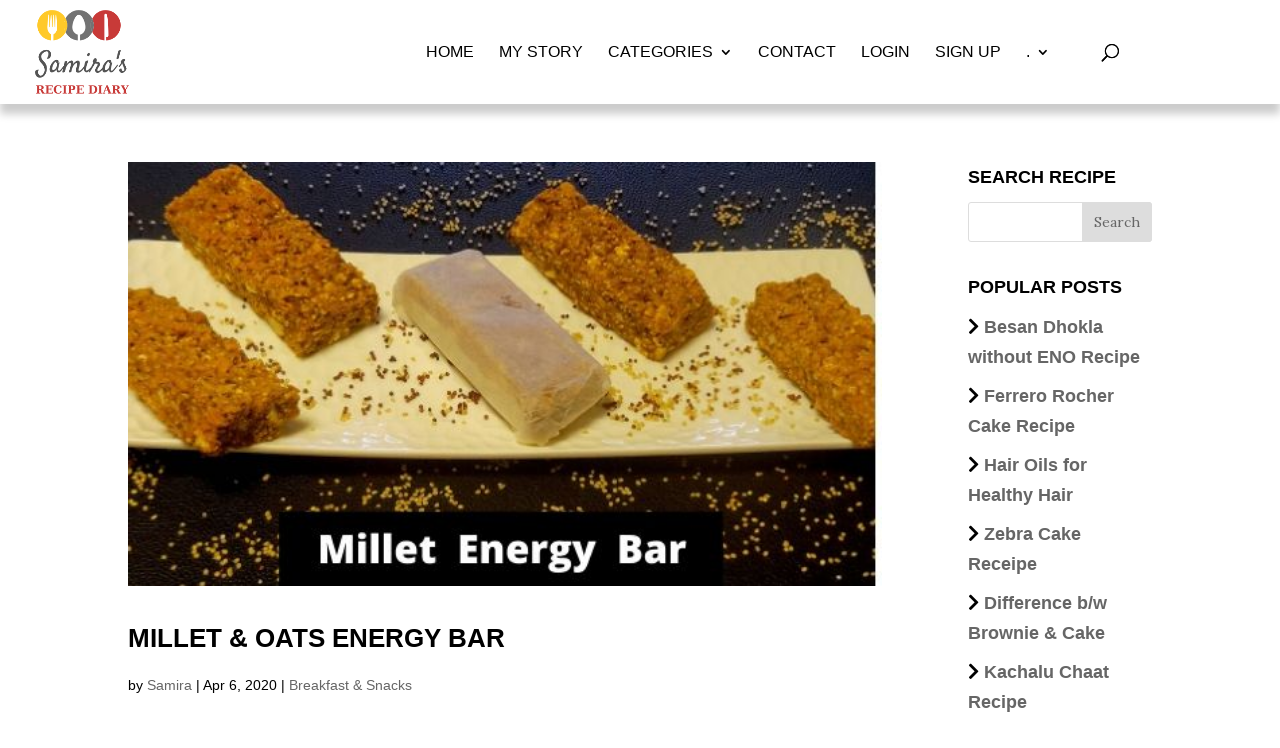

--- FILE ---
content_type: text/html; charset=UTF-8
request_url: https://samirasrecipe.com/tag/millet-energy-bar/
body_size: 61084
content:
<!DOCTYPE html>
<html lang="en-GB">
<head>
	<meta charset="UTF-8" />
<meta http-equiv="X-UA-Compatible" content="IE=edge">
	<link rel="pingback" href="https://samirasrecipe.com/xmlrpc.php" />

	

	<script>var et_site_url='https://samirasrecipe.com';var et_post_id='0';function et_core_page_resource_fallback(a,b){"undefined"===typeof b&&(b=a.sheet.cssRules&&0===a.sheet.cssRules.length);b&&(a.onerror=null,a.onload=null,a.href?a.href=et_site_url+"/?et_core_page_resource="+a.id+et_post_id:a.src&&(a.src=et_site_url+"/?et_core_page_resource="+a.id+et_post_id))}
</script><meta name='robots' content='noindex, follow' />

	<!-- This site is optimized with the Yoast SEO plugin v17.4 - https://yoast.com/wordpress/plugins/seo/ -->
	<title>Millet Energy Bar Archives - Samira&#039;s Recipe Diary</title><link rel="stylesheet" href="https://samirasrecipe.com/wp-content/cache/min/1/d575e93483e7352cc26b26621ca88f03.css" media="all" data-minify="1" />
	<meta property="og:locale" content="en_US" />
	<meta property="og:type" content="article" />
	<meta property="og:title" content="Millet Energy Bar Archives - Samira&#039;s Recipe Diary" />
	<meta property="og:url" content="https://samirasrecipe.com/tag/millet-energy-bar/" />
	<meta property="og:site_name" content="Samira&#039;s Recipe Diary" />
	<script type="application/ld+json" class="yoast-schema-graph">{"@context":"https://schema.org","@graph":[{"@type":["Person","Organization"],"@id":"https://samirasrecipe.com/#/schema/person/44f994f1e0641c50ca2cde2b88f4780b","name":"Samira","image":{"@type":"ImageObject","@id":"https://samirasrecipe.com/#personlogo","inLanguage":"en-GB","url":"https://secure.gravatar.com/avatar/99faa00e90129346f6a43f02df785977?s=96&d=identicon&r=g","contentUrl":"https://secure.gravatar.com/avatar/99faa00e90129346f6a43f02df785977?s=96&d=identicon&r=g","caption":"Samira"},"logo":{"@id":"https://samirasrecipe.com/#personlogo"},"description":"So many recipes to be shared... So many stories to be told... So many thanks to be given... Through this blog, I am all set to do all this and much more. Join me to know more about my journey of exploring many exotic vegetarian and eggless recipes.","sameAs":["https://www.samirasrecipe.com","https://www.facebook.com/samira0894","https://www.instagram.com/samirasrecipediary","https://www.pinterest.com/samira0894","https://twitter.com/https://www.twitter.com/SamiraGupta1","https://www.youtube.com/channel/UCYkLxhqUeqwnmBruxk3m8xg","Akriti"]},{"@type":"WebSite","@id":"https://samirasrecipe.com/#website","url":"https://samirasrecipe.com/","name":"Samira&#039;s Recipe Diary","description":"Cook With Ease...Serve With Love","publisher":{"@id":"https://samirasrecipe.com/#/schema/person/44f994f1e0641c50ca2cde2b88f4780b"},"potentialAction":[{"@type":"SearchAction","target":{"@type":"EntryPoint","urlTemplate":"https://samirasrecipe.com/?s={search_term_string}"},"query-input":"required name=search_term_string"}],"inLanguage":"en-GB"},{"@type":"CollectionPage","@id":"https://samirasrecipe.com/tag/millet-energy-bar/#webpage","url":"https://samirasrecipe.com/tag/millet-energy-bar/","name":"Millet Energy Bar Archives - Samira&#039;s Recipe Diary","isPartOf":{"@id":"https://samirasrecipe.com/#website"},"breadcrumb":{"@id":"https://samirasrecipe.com/tag/millet-energy-bar/#breadcrumb"},"inLanguage":"en-GB","potentialAction":[{"@type":"ReadAction","target":["https://samirasrecipe.com/tag/millet-energy-bar/"]}]},{"@type":"BreadcrumbList","@id":"https://samirasrecipe.com/tag/millet-energy-bar/#breadcrumb","itemListElement":[{"@type":"ListItem","position":1,"name":"Home","item":"https://samirasrecipe.com/"},{"@type":"ListItem","position":2,"name":"Millet Energy Bar"}]}]}</script>
	<!-- / Yoast SEO plugin. -->


<link rel='dns-prefetch' href='//static.addtoany.com' />
<link rel='dns-prefetch' href='//cdnjs.cloudflare.com' />
<link href='https://fonts.gstatic.com' crossorigin rel='preconnect' />
<link rel="alternate" type="application/rss+xml" title="Samira&#039;s Recipe Diary &raquo; Feed" href="https://samirasrecipe.com/feed/" />
<link rel="alternate" type="application/rss+xml" title="Samira&#039;s Recipe Diary &raquo; Comments Feed" href="https://samirasrecipe.com/comments/feed/" />
<link rel="alternate" type="application/rss+xml" title="Samira&#039;s Recipe Diary &raquo; Millet Energy Bar Tag Feed" href="https://samirasrecipe.com/tag/millet-energy-bar/feed/" />
<meta content="Divi Child v.1.0" name="generator"/><!-- samirasrecipe.com is managing ads with Advanced Ads 2.0.16 – https://wpadvancedads.com/ --><!--noptimize--><script id="samir-ready">
			window.advanced_ads_ready=function(e,a){a=a||"complete";var d=function(e){return"interactive"===a?"loading"!==e:"complete"===e};d(document.readyState)?e():document.addEventListener("readystatechange",(function(a){d(a.target.readyState)&&e()}),{once:"interactive"===a})},window.advanced_ads_ready_queue=window.advanced_ads_ready_queue||[];		</script>
		<!--/noptimize--><style type="text/css">
img.wp-smiley,
img.emoji {
	display: inline !important;
	border: none !important;
	box-shadow: none !important;
	height: 1em !important;
	width: 1em !important;
	margin: 0 0.07em !important;
	vertical-align: -0.1em !important;
	background: none !important;
	padding: 0 !important;
}
</style>
	


<style id='global-styles-inline-css' type='text/css'>
body{--wp--preset--color--black: #000000;--wp--preset--color--cyan-bluish-gray: #abb8c3;--wp--preset--color--white: #ffffff;--wp--preset--color--pale-pink: #f78da7;--wp--preset--color--vivid-red: #cf2e2e;--wp--preset--color--luminous-vivid-orange: #ff6900;--wp--preset--color--luminous-vivid-amber: #fcb900;--wp--preset--color--light-green-cyan: #7bdcb5;--wp--preset--color--vivid-green-cyan: #00d084;--wp--preset--color--pale-cyan-blue: #8ed1fc;--wp--preset--color--vivid-cyan-blue: #0693e3;--wp--preset--color--vivid-purple: #9b51e0;--wp--preset--gradient--vivid-cyan-blue-to-vivid-purple: linear-gradient(135deg,rgba(6,147,227,1) 0%,rgb(155,81,224) 100%);--wp--preset--gradient--light-green-cyan-to-vivid-green-cyan: linear-gradient(135deg,rgb(122,220,180) 0%,rgb(0,208,130) 100%);--wp--preset--gradient--luminous-vivid-amber-to-luminous-vivid-orange: linear-gradient(135deg,rgba(252,185,0,1) 0%,rgba(255,105,0,1) 100%);--wp--preset--gradient--luminous-vivid-orange-to-vivid-red: linear-gradient(135deg,rgba(255,105,0,1) 0%,rgb(207,46,46) 100%);--wp--preset--gradient--very-light-gray-to-cyan-bluish-gray: linear-gradient(135deg,rgb(238,238,238) 0%,rgb(169,184,195) 100%);--wp--preset--gradient--cool-to-warm-spectrum: linear-gradient(135deg,rgb(74,234,220) 0%,rgb(151,120,209) 20%,rgb(207,42,186) 40%,rgb(238,44,130) 60%,rgb(251,105,98) 80%,rgb(254,248,76) 100%);--wp--preset--gradient--blush-light-purple: linear-gradient(135deg,rgb(255,206,236) 0%,rgb(152,150,240) 100%);--wp--preset--gradient--blush-bordeaux: linear-gradient(135deg,rgb(254,205,165) 0%,rgb(254,45,45) 50%,rgb(107,0,62) 100%);--wp--preset--gradient--luminous-dusk: linear-gradient(135deg,rgb(255,203,112) 0%,rgb(199,81,192) 50%,rgb(65,88,208) 100%);--wp--preset--gradient--pale-ocean: linear-gradient(135deg,rgb(255,245,203) 0%,rgb(182,227,212) 50%,rgb(51,167,181) 100%);--wp--preset--gradient--electric-grass: linear-gradient(135deg,rgb(202,248,128) 0%,rgb(113,206,126) 100%);--wp--preset--gradient--midnight: linear-gradient(135deg,rgb(2,3,129) 0%,rgb(40,116,252) 100%);--wp--preset--duotone--dark-grayscale: url('#wp-duotone-dark-grayscale');--wp--preset--duotone--grayscale: url('#wp-duotone-grayscale');--wp--preset--duotone--purple-yellow: url('#wp-duotone-purple-yellow');--wp--preset--duotone--blue-red: url('#wp-duotone-blue-red');--wp--preset--duotone--midnight: url('#wp-duotone-midnight');--wp--preset--duotone--magenta-yellow: url('#wp-duotone-magenta-yellow');--wp--preset--duotone--purple-green: url('#wp-duotone-purple-green');--wp--preset--duotone--blue-orange: url('#wp-duotone-blue-orange');--wp--preset--font-size--small: 13px;--wp--preset--font-size--medium: 20px;--wp--preset--font-size--large: 36px;--wp--preset--font-size--x-large: 42px;--wp--preset--spacing--20: 0.44rem;--wp--preset--spacing--30: 0.67rem;--wp--preset--spacing--40: 1rem;--wp--preset--spacing--50: 1.5rem;--wp--preset--spacing--60: 2.25rem;--wp--preset--spacing--70: 3.38rem;--wp--preset--spacing--80: 5.06rem;}:where(.is-layout-flex){gap: 0.5em;}body .is-layout-flow > .alignleft{float: left;margin-inline-start: 0;margin-inline-end: 2em;}body .is-layout-flow > .alignright{float: right;margin-inline-start: 2em;margin-inline-end: 0;}body .is-layout-flow > .aligncenter{margin-left: auto !important;margin-right: auto !important;}body .is-layout-constrained > .alignleft{float: left;margin-inline-start: 0;margin-inline-end: 2em;}body .is-layout-constrained > .alignright{float: right;margin-inline-start: 2em;margin-inline-end: 0;}body .is-layout-constrained > .aligncenter{margin-left: auto !important;margin-right: auto !important;}body .is-layout-constrained > :where(:not(.alignleft):not(.alignright):not(.alignfull)){max-width: var(--wp--style--global--content-size);margin-left: auto !important;margin-right: auto !important;}body .is-layout-constrained > .alignwide{max-width: var(--wp--style--global--wide-size);}body .is-layout-flex{display: flex;}body .is-layout-flex{flex-wrap: wrap;align-items: center;}body .is-layout-flex > *{margin: 0;}:where(.wp-block-columns.is-layout-flex){gap: 2em;}.has-black-color{color: var(--wp--preset--color--black) !important;}.has-cyan-bluish-gray-color{color: var(--wp--preset--color--cyan-bluish-gray) !important;}.has-white-color{color: var(--wp--preset--color--white) !important;}.has-pale-pink-color{color: var(--wp--preset--color--pale-pink) !important;}.has-vivid-red-color{color: var(--wp--preset--color--vivid-red) !important;}.has-luminous-vivid-orange-color{color: var(--wp--preset--color--luminous-vivid-orange) !important;}.has-luminous-vivid-amber-color{color: var(--wp--preset--color--luminous-vivid-amber) !important;}.has-light-green-cyan-color{color: var(--wp--preset--color--light-green-cyan) !important;}.has-vivid-green-cyan-color{color: var(--wp--preset--color--vivid-green-cyan) !important;}.has-pale-cyan-blue-color{color: var(--wp--preset--color--pale-cyan-blue) !important;}.has-vivid-cyan-blue-color{color: var(--wp--preset--color--vivid-cyan-blue) !important;}.has-vivid-purple-color{color: var(--wp--preset--color--vivid-purple) !important;}.has-black-background-color{background-color: var(--wp--preset--color--black) !important;}.has-cyan-bluish-gray-background-color{background-color: var(--wp--preset--color--cyan-bluish-gray) !important;}.has-white-background-color{background-color: var(--wp--preset--color--white) !important;}.has-pale-pink-background-color{background-color: var(--wp--preset--color--pale-pink) !important;}.has-vivid-red-background-color{background-color: var(--wp--preset--color--vivid-red) !important;}.has-luminous-vivid-orange-background-color{background-color: var(--wp--preset--color--luminous-vivid-orange) !important;}.has-luminous-vivid-amber-background-color{background-color: var(--wp--preset--color--luminous-vivid-amber) !important;}.has-light-green-cyan-background-color{background-color: var(--wp--preset--color--light-green-cyan) !important;}.has-vivid-green-cyan-background-color{background-color: var(--wp--preset--color--vivid-green-cyan) !important;}.has-pale-cyan-blue-background-color{background-color: var(--wp--preset--color--pale-cyan-blue) !important;}.has-vivid-cyan-blue-background-color{background-color: var(--wp--preset--color--vivid-cyan-blue) !important;}.has-vivid-purple-background-color{background-color: var(--wp--preset--color--vivid-purple) !important;}.has-black-border-color{border-color: var(--wp--preset--color--black) !important;}.has-cyan-bluish-gray-border-color{border-color: var(--wp--preset--color--cyan-bluish-gray) !important;}.has-white-border-color{border-color: var(--wp--preset--color--white) !important;}.has-pale-pink-border-color{border-color: var(--wp--preset--color--pale-pink) !important;}.has-vivid-red-border-color{border-color: var(--wp--preset--color--vivid-red) !important;}.has-luminous-vivid-orange-border-color{border-color: var(--wp--preset--color--luminous-vivid-orange) !important;}.has-luminous-vivid-amber-border-color{border-color: var(--wp--preset--color--luminous-vivid-amber) !important;}.has-light-green-cyan-border-color{border-color: var(--wp--preset--color--light-green-cyan) !important;}.has-vivid-green-cyan-border-color{border-color: var(--wp--preset--color--vivid-green-cyan) !important;}.has-pale-cyan-blue-border-color{border-color: var(--wp--preset--color--pale-cyan-blue) !important;}.has-vivid-cyan-blue-border-color{border-color: var(--wp--preset--color--vivid-cyan-blue) !important;}.has-vivid-purple-border-color{border-color: var(--wp--preset--color--vivid-purple) !important;}.has-vivid-cyan-blue-to-vivid-purple-gradient-background{background: var(--wp--preset--gradient--vivid-cyan-blue-to-vivid-purple) !important;}.has-light-green-cyan-to-vivid-green-cyan-gradient-background{background: var(--wp--preset--gradient--light-green-cyan-to-vivid-green-cyan) !important;}.has-luminous-vivid-amber-to-luminous-vivid-orange-gradient-background{background: var(--wp--preset--gradient--luminous-vivid-amber-to-luminous-vivid-orange) !important;}.has-luminous-vivid-orange-to-vivid-red-gradient-background{background: var(--wp--preset--gradient--luminous-vivid-orange-to-vivid-red) !important;}.has-very-light-gray-to-cyan-bluish-gray-gradient-background{background: var(--wp--preset--gradient--very-light-gray-to-cyan-bluish-gray) !important;}.has-cool-to-warm-spectrum-gradient-background{background: var(--wp--preset--gradient--cool-to-warm-spectrum) !important;}.has-blush-light-purple-gradient-background{background: var(--wp--preset--gradient--blush-light-purple) !important;}.has-blush-bordeaux-gradient-background{background: var(--wp--preset--gradient--blush-bordeaux) !important;}.has-luminous-dusk-gradient-background{background: var(--wp--preset--gradient--luminous-dusk) !important;}.has-pale-ocean-gradient-background{background: var(--wp--preset--gradient--pale-ocean) !important;}.has-electric-grass-gradient-background{background: var(--wp--preset--gradient--electric-grass) !important;}.has-midnight-gradient-background{background: var(--wp--preset--gradient--midnight) !important;}.has-small-font-size{font-size: var(--wp--preset--font-size--small) !important;}.has-medium-font-size{font-size: var(--wp--preset--font-size--medium) !important;}.has-large-font-size{font-size: var(--wp--preset--font-size--large) !important;}.has-x-large-font-size{font-size: var(--wp--preset--font-size--x-large) !important;}
.wp-block-navigation a:where(:not(.wp-element-button)){color: inherit;}
:where(.wp-block-columns.is-layout-flex){gap: 2em;}
.wp-block-pullquote{font-size: 1.5em;line-height: 1.6;}
</style>

<style id='crp-style-rounded-thumbs-inline-css' type='text/css'>

			.crp_related.crp-rounded-thumbs a {
			  width: 230px;
			  height: 230px;
			  text-decoration: none;
			}
			.crp_related.crp-rounded-thumbs img {
			  max-width: 230px;
			  margin: auto;
			}
			.crp_related.crp-rounded-thumbs .crp_title {
			  width: 100%;
			}
			
</style>




<style id='toc-screen-inline-css' type='text/css'>
div#toc_container ul li {font-size: 90%;}
</style>
















<link rel='preload' as='font'  id='wpzoom-social-icons-font-academicons-ttf-css' href='https://samirasrecipe.com/wp-content/plugins/social-icons-widget-by-wpzoom/assets/font/academicons.ttf?v=1.8.6'  type='font/ttf' crossorigin />
<link rel='preload' as='font'  id='wpzoom-social-icons-font-academicons-woff-css' href='https://samirasrecipe.com/wp-content/plugins/social-icons-widget-by-wpzoom/assets/font/academicons.woff?v=1.8.6'  type='font/woff' crossorigin />
<link rel='preload' as='font'  id='wpzoom-social-icons-font-fontawesome-3-ttf-css' href='https://samirasrecipe.com/wp-content/plugins/social-icons-widget-by-wpzoom/assets/font/fontawesome-webfont.ttf?v=4.7.0'  type='font/ttf' crossorigin />
<link rel='preload' as='font'  id='wpzoom-social-icons-font-fontawesome-3-woff-css' href='https://samirasrecipe.com/wp-content/plugins/social-icons-widget-by-wpzoom/assets/font/fontawesome-webfont.woff?v=4.7.0'  type='font/woff' crossorigin />
<link rel='preload' as='font'  id='wpzoom-social-icons-font-fontawesome-3-woff2-css' href='https://samirasrecipe.com/wp-content/plugins/social-icons-widget-by-wpzoom/assets/font/fontawesome-webfont.woff2?v=4.7.0'  type='font/woff2' crossorigin />
<link rel='preload' as='font'  id='wpzoom-social-icons-font-genericons-ttf-css' href='https://samirasrecipe.com/wp-content/plugins/social-icons-widget-by-wpzoom/assets/font/Genericons.ttf'  type='font/ttf' crossorigin />
<link rel='preload' as='font'  id='wpzoom-social-icons-font-genericons-woff-css' href='https://samirasrecipe.com/wp-content/plugins/social-icons-widget-by-wpzoom/assets/font/Genericons.woff'  type='font/woff' crossorigin />
<link rel='preload' as='font'  id='wpzoom-social-icons-font-socicon-ttf-css' href='https://samirasrecipe.com/wp-content/plugins/social-icons-widget-by-wpzoom/assets/font/socicon.ttf?v=4.1.3'  type='font/ttf' crossorigin />
<link rel='preload' as='font'  id='wpzoom-social-icons-font-socicon-woff-css' href='https://samirasrecipe.com/wp-content/plugins/social-icons-widget-by-wpzoom/assets/font/socicon.woff?v=4.1.3'  type='font/woff' crossorigin />
<style id='rocket-lazyload-inline-css' type='text/css'>
.rll-youtube-player{position:relative;padding-bottom:56.23%;height:0;overflow:hidden;max-width:100%;}.rll-youtube-player iframe{position:absolute;top:0;left:0;width:100%;height:100%;z-index:100;background:0 0}.rll-youtube-player img{bottom:0;display:block;left:0;margin:auto;max-width:100%;width:100%;position:absolute;right:0;top:0;border:none;height:auto;cursor:pointer;-webkit-transition:.4s all;-moz-transition:.4s all;transition:.4s all}.rll-youtube-player img:hover{-webkit-filter:brightness(75%)}.rll-youtube-player .play{height:72px;width:72px;left:50%;top:50%;margin-left:-36px;margin-top:-36px;position:absolute;background:url(https://samirasrecipe.com/wp-content/plugins/wp-rocket/assets/img/youtube.png) no-repeat;cursor:pointer}
</style>
<link rel='stylesheet' id='ws-plugin--s2member-css' href='https://samirasrecipe.com/wp-content/plugins/s2member/s2member-o.php?ws_plugin__s2member_css=1&#038;qcABC=1&#038;ver=210526-3369125399' type='text/css' media='all' />
	
	
	
	<script type='text/javascript' src='https://samirasrecipe.com/wp-includes/js/jquery/jquery.min.js?ver=3.6.1' id='jquery-core-js' defer></script>

<script data-rocketlazyloadscript='[data-uri]' type='text/javascript' id='addtoany-core-js-before'></script>
<script data-rocketlazyloadscript='https://static.addtoany.com/menu/page.js' type='text/javascript' defer  id='addtoany-core-js'></script>
<script data-rocketlazyloadscript='https://samirasrecipe.com/wp-content/plugins/add-to-any/addtoany.min.js?ver=1.1' type='text/javascript' defer  id='addtoany-jquery-js'></script>


<script type='text/javascript' id='xs_social_custom-js-extra'>
/* <![CDATA[ */
var rest_api_conf = {"siteurl":"http:\/\/samirasrecipe.com","nonce":"4e3c086d15","root":"https:\/\/samirasrecipe.com\/wp-json\/"};
var wsluFrontObj = {"resturl":"https:\/\/samirasrecipe.com\/wp-json\/","rest_nonce":"4e3c086d15"};
/* ]]> */
</script>


<script type='text/javascript' id='favorites-js-extra'>
/* <![CDATA[ */
var favorites_data = {"ajaxurl":"https:\/\/samirasrecipe.com\/wp-admin\/admin-ajax.php","nonce":"122fa9d664","favorite":"Favorite <i class=\"sf-icon-star-empty\"><\/i>","favorited":"Favorited <i class=\"sf-icon-star-full\"><\/i>","includecount":"","indicate_loading":"1","loading_text":"Loading","loading_image":"","loading_image_active":"","loading_image_preload":"","cache_enabled":"1","button_options":{"button_type":{"label":"Love","icon":"<i class=\"sf-icon-love\"><\/i>","icon_class":"sf-icon-love","state_default":"","state_active":""},"custom_colors":false,"box_shadow":false,"include_count":false,"default":{"background_default":false,"border_default":false,"text_default":false,"icon_default":false,"count_default":false},"active":{"background_active":false,"border_active":false,"text_active":false,"icon_active":false,"count_active":false}},"authentication_modal_content":"<p>Please login to add favorites.<\/p>\n<\/p>\n<p><a class=\"dark-button_popup\" href=\"\/login\/\">Login<\/a><a class=\"dark-button_popup\" href=\"#\" data-favorites-modal-close>Close<\/a><\/p>\n","authentication_redirect":"","dev_mode":"","logged_in":"","user_id":"0","authentication_redirect_url":"https:\/\/samirasrecipe.com\/wp-login.php"};
/* ]]> */
</script>

<link rel="https://api.w.org/" href="https://samirasrecipe.com/wp-json/" /><link rel="alternate" type="application/json" href="https://samirasrecipe.com/wp-json/wp/v2/tags/2351" /><link rel="EditURI" type="application/rsd+xml" title="RSD" href="https://samirasrecipe.com/xmlrpc.php?rsd" />
<link rel="wlwmanifest" type="application/wlwmanifest+xml" href="https://samirasrecipe.com/wp-includes/wlwmanifest.xml" />
<meta name="generator" content="WordPress 6.1.9" />
<style type="text/css" id="custom_fonts">@font-face {
   font-family: Segoe UI;
   src: url(http://samirasrecipe.com/wp-content/uploads/custom_fonts/Segoe UI.woff);
   font-weight: normal;
}@font-face {
   font-family: Segoe UI Italic;
   src: url(http://samirasrecipe.com/wp-content/uploads/custom_fonts/Segoe UI Italic.woff);
   font-weight: normal;
}@font-face {
   font-family: Segoe UI Bold;
   src: url(http://samirasrecipe.com/wp-content/uploads/custom_fonts/Segoe UI Bold.woff);
   font-weight: normal;
}@font-face {
   font-family: Segoe UI Bold Italic;
   src: url(http://samirasrecipe.com/wp-content/uploads/custom_fonts/Segoe UI Bold Italic.woff);
   font-weight: normal;
}</style>		
				<style>
			.no-js img.lazyload {
				display: none;
			}

			figure.wp-block-image img.lazyloading {
				min-width: 150px;
			}

						.lazyload, .lazyloading {
				opacity: 0;
			}

			.lazyloaded {
				opacity: 1;
				transition: opacity 400ms;
				transition-delay: 0ms;
			}

					</style>
		<meta name="viewport" content="width=device-width, initial-scale=1.0, maximum-scale=1.0, user-scalable=0" /><link rel="preload" href="https://samirasrecipe.com/wp-content/themes/Divi/core/admin/fonts/modules.ttf" as="font" crossorigin="anonymous"><link rel="shortcut icon" href="" />
<script data-rocketlazyloadscript='https://pagead2.googlesyndication.com/pagead/js/adsbygoogle.js?client=ca-pub-1427303380145126' async  crossorigin="anonymous"></script><noscript><style id="rocket-lazyload-nojs-css">.rll-youtube-player, [data-lazy-src]{display:none !important;}</style></noscript></head>
<body class="archive tag tag-millet-energy-bar tag-2351 et_pb_button_helper_class et_fullwidth_nav et_fixed_nav et_show_nav et_primary_nav_dropdown_animation_fade et_secondary_nav_dropdown_animation_fade et_header_style_left et_pb_footer_columns4 et_cover_background et_pb_gutter osx et_pb_gutters3 et_smooth_scroll et_right_sidebar et_divi_theme et-db aa-prefix-samir-">
<svg xmlns="http://www.w3.org/2000/svg" viewBox="0 0 0 0" width="0" height="0" focusable="false" role="none" style="visibility: hidden; position: absolute; left: -9999px; overflow: hidden;" ><defs><filter id="wp-duotone-dark-grayscale"><feColorMatrix color-interpolation-filters="sRGB" type="matrix" values=" .299 .587 .114 0 0 .299 .587 .114 0 0 .299 .587 .114 0 0 .299 .587 .114 0 0 " /><feComponentTransfer color-interpolation-filters="sRGB" ><feFuncR type="table" tableValues="0 0.49803921568627" /><feFuncG type="table" tableValues="0 0.49803921568627" /><feFuncB type="table" tableValues="0 0.49803921568627" /><feFuncA type="table" tableValues="1 1" /></feComponentTransfer><feComposite in2="SourceGraphic" operator="in" /></filter></defs></svg><svg xmlns="http://www.w3.org/2000/svg" viewBox="0 0 0 0" width="0" height="0" focusable="false" role="none" style="visibility: hidden; position: absolute; left: -9999px; overflow: hidden;" ><defs><filter id="wp-duotone-grayscale"><feColorMatrix color-interpolation-filters="sRGB" type="matrix" values=" .299 .587 .114 0 0 .299 .587 .114 0 0 .299 .587 .114 0 0 .299 .587 .114 0 0 " /><feComponentTransfer color-interpolation-filters="sRGB" ><feFuncR type="table" tableValues="0 1" /><feFuncG type="table" tableValues="0 1" /><feFuncB type="table" tableValues="0 1" /><feFuncA type="table" tableValues="1 1" /></feComponentTransfer><feComposite in2="SourceGraphic" operator="in" /></filter></defs></svg><svg xmlns="http://www.w3.org/2000/svg" viewBox="0 0 0 0" width="0" height="0" focusable="false" role="none" style="visibility: hidden; position: absolute; left: -9999px; overflow: hidden;" ><defs><filter id="wp-duotone-purple-yellow"><feColorMatrix color-interpolation-filters="sRGB" type="matrix" values=" .299 .587 .114 0 0 .299 .587 .114 0 0 .299 .587 .114 0 0 .299 .587 .114 0 0 " /><feComponentTransfer color-interpolation-filters="sRGB" ><feFuncR type="table" tableValues="0.54901960784314 0.98823529411765" /><feFuncG type="table" tableValues="0 1" /><feFuncB type="table" tableValues="0.71764705882353 0.25490196078431" /><feFuncA type="table" tableValues="1 1" /></feComponentTransfer><feComposite in2="SourceGraphic" operator="in" /></filter></defs></svg><svg xmlns="http://www.w3.org/2000/svg" viewBox="0 0 0 0" width="0" height="0" focusable="false" role="none" style="visibility: hidden; position: absolute; left: -9999px; overflow: hidden;" ><defs><filter id="wp-duotone-blue-red"><feColorMatrix color-interpolation-filters="sRGB" type="matrix" values=" .299 .587 .114 0 0 .299 .587 .114 0 0 .299 .587 .114 0 0 .299 .587 .114 0 0 " /><feComponentTransfer color-interpolation-filters="sRGB" ><feFuncR type="table" tableValues="0 1" /><feFuncG type="table" tableValues="0 0.27843137254902" /><feFuncB type="table" tableValues="0.5921568627451 0.27843137254902" /><feFuncA type="table" tableValues="1 1" /></feComponentTransfer><feComposite in2="SourceGraphic" operator="in" /></filter></defs></svg><svg xmlns="http://www.w3.org/2000/svg" viewBox="0 0 0 0" width="0" height="0" focusable="false" role="none" style="visibility: hidden; position: absolute; left: -9999px; overflow: hidden;" ><defs><filter id="wp-duotone-midnight"><feColorMatrix color-interpolation-filters="sRGB" type="matrix" values=" .299 .587 .114 0 0 .299 .587 .114 0 0 .299 .587 .114 0 0 .299 .587 .114 0 0 " /><feComponentTransfer color-interpolation-filters="sRGB" ><feFuncR type="table" tableValues="0 0" /><feFuncG type="table" tableValues="0 0.64705882352941" /><feFuncB type="table" tableValues="0 1" /><feFuncA type="table" tableValues="1 1" /></feComponentTransfer><feComposite in2="SourceGraphic" operator="in" /></filter></defs></svg><svg xmlns="http://www.w3.org/2000/svg" viewBox="0 0 0 0" width="0" height="0" focusable="false" role="none" style="visibility: hidden; position: absolute; left: -9999px; overflow: hidden;" ><defs><filter id="wp-duotone-magenta-yellow"><feColorMatrix color-interpolation-filters="sRGB" type="matrix" values=" .299 .587 .114 0 0 .299 .587 .114 0 0 .299 .587 .114 0 0 .299 .587 .114 0 0 " /><feComponentTransfer color-interpolation-filters="sRGB" ><feFuncR type="table" tableValues="0.78039215686275 1" /><feFuncG type="table" tableValues="0 0.94901960784314" /><feFuncB type="table" tableValues="0.35294117647059 0.47058823529412" /><feFuncA type="table" tableValues="1 1" /></feComponentTransfer><feComposite in2="SourceGraphic" operator="in" /></filter></defs></svg><svg xmlns="http://www.w3.org/2000/svg" viewBox="0 0 0 0" width="0" height="0" focusable="false" role="none" style="visibility: hidden; position: absolute; left: -9999px; overflow: hidden;" ><defs><filter id="wp-duotone-purple-green"><feColorMatrix color-interpolation-filters="sRGB" type="matrix" values=" .299 .587 .114 0 0 .299 .587 .114 0 0 .299 .587 .114 0 0 .299 .587 .114 0 0 " /><feComponentTransfer color-interpolation-filters="sRGB" ><feFuncR type="table" tableValues="0.65098039215686 0.40392156862745" /><feFuncG type="table" tableValues="0 1" /><feFuncB type="table" tableValues="0.44705882352941 0.4" /><feFuncA type="table" tableValues="1 1" /></feComponentTransfer><feComposite in2="SourceGraphic" operator="in" /></filter></defs></svg><svg xmlns="http://www.w3.org/2000/svg" viewBox="0 0 0 0" width="0" height="0" focusable="false" role="none" style="visibility: hidden; position: absolute; left: -9999px; overflow: hidden;" ><defs><filter id="wp-duotone-blue-orange"><feColorMatrix color-interpolation-filters="sRGB" type="matrix" values=" .299 .587 .114 0 0 .299 .587 .114 0 0 .299 .587 .114 0 0 .299 .587 .114 0 0 " /><feComponentTransfer color-interpolation-filters="sRGB" ><feFuncR type="table" tableValues="0.098039215686275 1" /><feFuncG type="table" tableValues="0 0.66274509803922" /><feFuncB type="table" tableValues="0.84705882352941 0.41960784313725" /><feFuncA type="table" tableValues="1 1" /></feComponentTransfer><feComposite in2="SourceGraphic" operator="in" /></filter></defs></svg>	<div id="page-container">

	
	
			<header id="main-header" data-height-onload="90">
			<div class="container clearfix et_menu_container">
							<div class="logo_container">
					<span class="logo_helper"></span>
					<a href="https://samirasrecipe.com/">
						<img src="https://www.samirasrecipe.com/wp-content/uploads/2021/01/Samiras-Recipe-Logo-new.png" alt="Samira&#039;s Recipe Diary" id="logo" data-height-percentage="95" />
					</a>
				</div>
							<div id="et-top-navigation" data-height="90" data-fixed-height="80">
											<nav id="top-menu-nav">
						<ul id="top-menu" class="nav"><li id="menu-item-17072" class="menu-item menu-item-type-post_type menu-item-object-page menu-item-17072"><a href="https://samirasrecipe.com/home-sample/">Home</a></li>
<li id="menu-item-17021" class="menu-item menu-item-type-post_type menu-item-object-page menu-item-17021"><a href="https://samirasrecipe.com/samira-and-her-recipe/">My Story</a></li>
<li id="menu-item-17022" class="mega-menu menu-item menu-item-type-custom menu-item-object-custom menu-item-has-children menu-item-17022"><a href="#">Categories</a>
<ul class="sub-menu">
	<li id="menu-item-17024" class="menu-item menu-item-type-taxonomy menu-item-object-category menu-item-17024"><a href="https://samirasrecipe.com/category/cakes-n-muffins/">Cakes n Muffins</a></li>
	<li id="menu-item-17025" class="menu-item menu-item-type-taxonomy menu-item-object-category menu-item-17025"><a href="https://samirasrecipe.com/category/bakery-style-breads/">Bakery Style Breads</a></li>
	<li id="menu-item-17026" class="menu-item menu-item-type-taxonomy menu-item-object-category menu-item-17026"><a href="https://samirasrecipe.com/category/pudding-dessert/">Puddings n Desserts</a></li>
	<li id="menu-item-17027" class="menu-item menu-item-type-taxonomy menu-item-object-category menu-item-17027"><a href="https://samirasrecipe.com/category/fireless-cooking-for-mini-chefs/">Fireless Recipe</a></li>
	<li id="menu-item-17029" class="menu-item menu-item-type-taxonomy menu-item-object-category menu-item-17029"><a href="https://samirasrecipe.com/category/breakfast-snacks/">Breakfast</a></li>
	<li id="menu-item-17030" class="menu-item menu-item-type-taxonomy menu-item-object-category menu-item-17030"><a href="https://samirasrecipe.com/category/breakfast-snacks/">Snacks</a></li>
	<li id="menu-item-17035" class="menu-item menu-item-type-taxonomy menu-item-object-category menu-item-17035"><a href="https://samirasrecipe.com/category/indian-sweets/">Indian Traditional Sweets</a></li>
	<li id="menu-item-17032" class="menu-item menu-item-type-taxonomy menu-item-object-category menu-item-17032"><a href="https://samirasrecipe.com/category/shakes-n-drinks/">Shakes n Drinks</a></li>
	<li id="menu-item-17033" class="menu-item menu-item-type-taxonomy menu-item-object-category menu-item-17033"><a href="https://samirasrecipe.com/category/salads-n-soups/">Salads n Soups</a></li>
	<li id="menu-item-17034" class="menu-item menu-item-type-taxonomy menu-item-object-category menu-item-17034"><a href="https://samirasrecipe.com/category/sauces-n-dips/">Sauces n Dips</a></li>
	<li id="menu-item-17036" class="menu-item menu-item-type-taxonomy menu-item-object-category menu-item-17036"><a href="https://samirasrecipe.com/category/tips-tricks/">Tips n Tricks</a></li>
	<li id="menu-item-17037" class="menu-item menu-item-type-taxonomy menu-item-object-category menu-item-17037"><a href="https://samirasrecipe.com/category/culinary-basics/">Culinary Basics</a></li>
</ul>
</li>
<li id="menu-item-17038" class="menu-item menu-item-type-post_type menu-item-object-page menu-item-17038"><a href="https://samirasrecipe.com/contact/">Contact</a></li>
<li id="menu-item-17048" class="menu-item menu-item-type-post_type menu-item-object-page menu-item-17048"><a href="https://samirasrecipe.com/login/">Login</a></li>
<li id="menu-item-17047" class="menu-item menu-item-type-post_type menu-item-object-page menu-item-17047"><a href="https://samirasrecipe.com/register/">Sign Up</a></li>
<li id="menu-item-17055" class="menu-item menu-item-type-custom menu-item-object-custom menu-item-has-children menu-item-17055"><a rel="username" href="/user">.</a>
<ul class="sub-menu">
	<li id="menu-item-17842" class="menu-item menu-item-type-post_type menu-item-object-page menu-item-17842"><a href="https://samirasrecipe.com/user/">My Favourite Recipes</a></li>
</ul>
</li>
</ul>						</nav>
					
					
					
										<div id="et_top_search">
						<span id="et_search_icon"></span>
					</div>
					
					<div id="et_mobile_nav_menu">
				<div class="mobile_nav closed">
					<span class="select_page">Select Page</span>
					<span class="mobile_menu_bar mobile_menu_bar_toggle"></span>
				</div>
			</div>				</div> <!-- #et-top-navigation -->
			</div> <!-- .container -->
			<div class="et_search_outer">
				<div class="container et_search_form_container">
					<form role="search" method="get" class="et-search-form" action="https://samirasrecipe.com/">
					<input type="search" class="et-search-field" placeholder="Search &hellip;" value="" name="s" title="Search for:" />					</form>
					<span class="et_close_search_field"></span>
				</div>
			</div>
		</header> <!-- #main-header -->
			<div id="et-main-area">
	
<div id="main-content">
	<div class="container">
		<div id="content-area" class="clearfix">
			<div id="left-area">
		
					<article id="post-12744" class="et_pb_post post-12744 post type-post status-publish format-standard has-post-thumbnail hentry category-breakfast-snacks tag-breakfast-recipes tag-healthy-millet-bars tag-how-to-make-millet-energy-bar tag-how-to-use-millet tag-millet-oats-energy-bar tag-millet-and-oats-bar tag-millet-energy-balls tag-millet-energy-bar tag-millet-energy-bar-recipe tag-millet-nutribar tag-millet-recipes tag-millet-snacks">

											<a class="entry-featured-image-url" href="https://samirasrecipe.com/millet-oats-energy-bar/">
								<img src="data:image/svg+xml,%3Csvg%20xmlns='http://www.w3.org/2000/svg'%20viewBox='0%200%201080%20675'%3E%3C/svg%3E" alt="Millet &#038; Oats Energy Bar" class="" width="1080" height="675" data-lazy-src="https://samirasrecipe.com/wp-content/uploads/2020/04/Millet-Energy-Bar-18.jpg" /><noscript><img src="https://samirasrecipe.com/wp-content/uploads/2020/04/Millet-Energy-Bar-18.jpg" alt="Millet &#038; Oats Energy Bar" class="" width="1080" height="675" /></noscript>							</a>
					
															<h2 class="entry-title"><a href="https://samirasrecipe.com/millet-oats-energy-bar/">Millet &#038; Oats Energy Bar</a></h2>
					
					<p class="post-meta"> by <span class="author vcard"><a href="https://samirasrecipe.com/author/samira0894/" title="Posts by Samira" rel="author">Samira</a></span> | <span class="published">Apr 6, 2020</span> | <a href="https://samirasrecipe.com/category/breakfast-snacks/" rel="category tag">Breakfast &amp; Snacks</a></p>Millet Bar, where the superfood Energy Bar comes with the added benefits of millets and oats along with jaggery. And the flavours are so well blended that you just can't stop with just one. It is an easy recipe and is perfect to have in breakfast or any other time of...				
					</article> <!-- .et_pb_post -->
			<div class="pagination clearfix">
	<div class="alignleft"></div>
	<div class="alignright"></div>
</div>			</div> <!-- #left-area -->

				<div id="sidebar">
		<div id="search-2" class="et_pb_widget widget_search"><h4 class="widgettitle">Search Recipe</h4><form role="search" method="get" id="searchform" class="searchform" action="https://samirasrecipe.com/">
				<div>
					<label class="screen-reader-text" for="s">Search for:</label>
					<input type="text" value="" name="s" id="s" />
					<input type="submit" id="searchsubmit" value="Search" />
				</div>
			</form></div> <!-- end .et_pb_widget --><div id="custom_html-6" class="widget_text et_pb_widget widget_custom_html"><div class="textwidget custom-html-widget"><!-- Ezoic - sidebar top - sidebar -->
<div id="ezoic-pub-ad-placeholder-103">
<script data-rocketlazyloadscript='https://pagead2.googlesyndication.com/pagead/js/adsbygoogle.js' async ></script>
<!-- SRD-Sidebar-Ad -->
<ins class="adsbygoogle"
     style="display:block"
     data-ad-client="ca-pub-1427303380145126"
     data-ad-slot="8681035028"
     data-ad-format="auto"
     data-full-width-responsive="true"></ins>
<script>
     (adsbygoogle = window.adsbygoogle || []).push({});
</script>
 </div>
<!-- End Ezoic - sidebar top - sidebar --></div></div> <!-- end .et_pb_widget --><div id="text-2" class="et_pb_widget widget_text"><h4 class="widgettitle">Popular Posts</h4>			<div class="textwidget"><div class="su-list su-list-style-">
<ul>
<li><i class="fa fa-chevron-right" style="color:#000000"></i> <strong><a style="color: ##2A5A8E;" href="https://www.samirasrecipe.com/3-minute-besan-dhokla-in-microwave-without-eno/" target="_blank" rel="noopener">Besan Dhokla without ENO Recipe</a></strong></li>
<li><i class="fa fa-chevron-right" style="color:#000000"></i> <strong><a style="color: ##2A5A8E;" href="https://www.samirasrecipe.com/eggless-ferrero-rocher-cake-recipe/" target="_blank" rel="noopener">Ferrero Rocher Cake Recipe</a></strong></li>
<li><i class="fa fa-chevron-right" style="color:#000000"></i> <strong><a style="color: ##2A5A8E;" href="https://www.samirasrecipe.com/all-in-one-hair-oil-for-healthy-hair/" target="_blank" rel="noopener">Hair Oils for Healthy Hair</a></strong></li>
<li><i class="fa fa-chevron-right" style="color:#000000"></i> <strong><a style="color: ##2A5A8E;" href="https://www.samirasrecipe.com/zebra-cake/" target="_blank" rel="noopener">Zebra Cake Receipe</a></strong></li>
<li><i class="fa fa-chevron-right" style="color:#000000"></i> <strong><a style="color: ##2A5A8E;" href="https://www.samirasrecipe.com/difference-between-brownie-and-cake/" target="_blank" rel="noopener">Difference b/w Brownie &#038; Cake</a></strong></li>
<li><i class="fa fa-chevron-right" style="color:#000000"></i> <strong><a style="color: ##2A5A8E;" href="https://www.samirasrecipe.com/kachalu-chaat-halwai-style/" target="_blank" rel="noopener">Kachalu Chaat Recipe</a></strong></li>
<li><i class="fa fa-chevron-right" style="color:#000000"></i> <strong><a style="color: ##2A5A8E;" href="https://www.samirasrecipe.com/no-bake-oreo-rolls/" target="_blank" rel="noopener">Oreo Rolls No Bake</a></strong></li>
<li><i class="fa fa-chevron-right" style="color:#000000"></i> <strong><a style="color: ##2A5A8E;" href="www.samirasrecipe.com/hari-mirch-ka-achar/" target="_blank" rel="noopener">Hari Mirch ka Achar</a></strong></li>
<li><i class="fa fa-chevron-right" style="color:#000000"></i> <strong><a style="color: ##2A5A8E;" href="https://www.samirasrecipe.com/oil-free-no-cook-dahi-vada/" target="_blank" rel="noopener">Oil Free Dahi Vada</a></strong></li>
<li><i class="fa fa-chevron-right" style="color:#000000"></i> <strong><a style="color: ##2A5A8E;" href="https://www.samirasrecipe.com/refreshing-lemon-lassi/" target="_blank" rel="noopener">Lemon Lassi Recipe</a></strong></li>
</ul>
</div>
</div>
		</div> <!-- end .et_pb_widget --><div id="custom_html-5" class="widget_text et_pb_widget widget_custom_html"><div class="textwidget custom-html-widget"><a target="_blank" href="https://indibloghub.com/indian-bloggers-directory" rel="nofollow noopener"><img src="data:image/svg+xml,%3Csvg%20xmlns='http://www.w3.org/2000/svg'%20viewBox='0%200%200%200'%3E%3C/svg%3E" rel="nofollow" title="Indian Blog Directory" alt="Indian Blog Directory" style="border: 1;" data-lazy-src="https://indibloghub.com/public/images/indi_badge_1.png"><noscript><img src="https://indibloghub.com/public/images/indi_badge_1.png" rel="nofollow" title="Indian Blog Directory" alt="Indian Blog Directory" style="border: 1;"></noscript></a></div></div> <!-- end .et_pb_widget --><div id="custom_html-7" class="widget_text et_pb_widget widget_custom_html"><div class="textwidget custom-html-widget"><a href="http://www.blogadda.com" rel="nofollow" title="Visit BlogAdda.com to discover Indian blogs"> <img src="data:image/svg+xml,%3Csvg%20xmlns='http://www.w3.org/2000/svg'%20viewBox='0%200%2080%2015'%3E%3C/svg%3E" rel="nofollow" width="80" height="15" border="0" alt="Visit BlogAdda.com to discover Indian blogs" data-lazy-src="https://www.blogadda.com/images/blogadda.png" /><noscript><img src="https://www.blogadda.com/images/blogadda.png" rel="nofollow" width="80" height="15" border="0" alt="Visit BlogAdda.com to discover Indian blogs" /></noscript></a></div></div> <!-- end .et_pb_widget -->
		<div id="recent-posts-2" class="et_pb_widget widget_recent_entries">
		<h4 class="widgettitle">Recent Posts</h4>
		<ul>
											<li>
					<a href="https://samirasrecipe.com/test-post/">Test Post</a>
									</li>
											<li>
					<a href="https://samirasrecipe.com/12-must-have-modern-kitchen-gadgets/">12 Must-have Modern Kitchen Gadgets</a>
									</li>
											<li>
					<a href="https://samirasrecipe.com/difference-between-brownie-and-cake/">Difference Between Brownie and Cake</a>
									</li>
											<li>
					<a href="https://samirasrecipe.com/fireless-cooking-recipes-for-mini-chefs/">11 Easy Fireless Cooking For Kids | Food Without Fire</a>
									</li>
											<li>
					<a href="https://samirasrecipe.com/oil-free-roasted-n-salted-cashews/">How To Make Roasted Cashews in Microwave</a>
									</li>
											<li>
					<a href="https://samirasrecipe.com/kachalu-chaat-halwai-style/">Kachalu Recipe | Halwai Style Kachalu Chaat Recipe</a>
									</li>
											<li>
					<a href="https://samirasrecipe.com/all-in-one-hair-oil-for-healthy-hair/">How To Make Hair Oil for Hair Growth</a>
									</li>
											<li>
					<a href="https://samirasrecipe.com/eggless-ferrero-rocher-cake-recipe/">Eggless Chocolate Ferrero Rocher Cake | Hazelnut Cake</a>
									</li>
											<li>
					<a href="https://samirasrecipe.com/refreshing-lemon-lassi/">How to Make Refreshing Lassi At Home | Lemon Flavour</a>
									</li>
											<li>
					<a href="https://samirasrecipe.com/eggless-battenberg-cake/">Eggless Chocolate Battenberg Cake Recipe</a>
									</li>
											<li>
					<a href="https://samirasrecipe.com/hari-mirch-ka-achar/">Hari Mirch Ka Achar (Green Chilli Pickle Recipe)</a>
									</li>
											<li>
					<a href="https://samirasrecipe.com/3-minute-besan-dhokla-in-microwave-without-eno/">3 Minute Besan Dhokla Without Eno</a>
									</li>
											<li>
					<a href="https://samirasrecipe.com/5-tips-for-baking-wheat-flour-cake-how-to-make-cake-with-wheat-flour/">5 Tips For Baking With Whole Wheat Flour</a>
									</li>
											<li>
					<a href="https://samirasrecipe.com/how-to-bake-in-microwave-a-tutorial-for-beginners/">How to Bake in Microwave? A Tutorial for beginners</a>
									</li>
											<li>
					<a href="https://samirasrecipe.com/10-benefits-of-air-fryer-what-is-air-fryer-is-it-worth-buying/">What is Air Fryer? How to Use Air Fryer?  Benefits of Air Fryer</a>
									</li>
					</ul>

		</div> <!-- end .et_pb_widget --><div id="custom_html-8" class="widget_text et_pb_widget widget_custom_html"><div class="textwidget custom-html-widget"><!-- Ezoic - sidebar_bottom - sidebar_bottom -->
<div id="ezoic-pub-ad-placeholder-119"> </div>
<!-- End Ezoic - sidebar_bottom - sidebar_bottom --></div></div> <!-- end .et_pb_widget --><div id="email-subscribers-form-1" class="et_pb_widget widget_email-subscribers-form">
		<div class="emaillist" id="es_form_f1-n1">
						<form action="/tag/millet-energy-bar/#es_form_f1-n1" method="post" class="es_subscription_form es_shortcode_form" id="es_subscription_form_69726ca0ec588" data-source="ig-es">
								<div class="es-field-wrap"><label><input class="es_required_field es_txt_email ig_es_form_field_email" type="email" name="esfpx_email" value="" placeholder="" required="required" /></label></div><input type="hidden" name="esfpx_lists[]" value="d83ac6213999" /><input type="hidden" name="esfpx_form_id" value="1" />				<input type="hidden" name="es" value="subscribe" />
				<input type="hidden" name="esfpx_es_form_identifier" value="f1-n1" />
				<input type="hidden" name="esfpx_es_email_page" value="12744"/>
				<input type="hidden" name="esfpx_es_email_page_url" value="https://samirasrecipe.com/millet-oats-energy-bar/"/>
				<input type="hidden" name="esfpx_status" value="Unconfirmed"/>
				<input type="hidden" name="esfpx_es-subscribe" id="es-subscribe" value="9dcc193704"/>
				<label style="position:absolute;top:-99999px;left:-99999px;z-index:-99;"><input type="email" name="esfpx_es_hp_email" class="es_required_field" tabindex="-1" autocomplete="-1" value=""/></label>
								<input type="submit" name="submit" class="es_subscription_form_submit es_submit_button es_textbox_button" id="es_subscription_form_submit_69726ca0ec588" value="Subscribe"/>

				
				<span class="es_spinner_image" id="spinner-image"><img width="32" height="32" src="data:image/svg+xml,%3Csvg%20xmlns='http://www.w3.org/2000/svg'%20viewBox='0%200%2032%2032'%3E%3C/svg%3E" alt="" data-lazy-src="https://samirasrecipe.com/wp-content/plugins/email-subscribers/lite/public/images/spinner.gif"/><noscript><img width="32" height="32" src="https://samirasrecipe.com/wp-content/plugins/email-subscribers/lite/public/images/spinner.gif" alt=""/></noscript></span>

			</form>
						<span class="es_subscription_message " id="es_subscription_message_69726ca0ec588">
						</span>
		</div>

		</div> <!-- end .et_pb_widget -->	</div> <!-- end #sidebar -->
		</div> <!-- #content-area -->
	</div> <!-- .container -->
</div> <!-- #main-content -->


	<span class="et_pb_scroll_top et-pb-icon"></span>


			<footer id="main-footer">
				

		
				<div id="footer-bottom">
					<div class="container clearfix">
				<ul class="et-social-icons">


</ul><div id="footer-info"><div class="footb"><p>© Copyright - Samira's Recipe Dairy | 2021 </p>
<p class="footbar">Your account information is totally safe</p><p></p></div></div>					</div>	<!-- .container -->
				</div>
			</footer> <!-- #main-footer -->
		</div> <!-- #et-main-area -->


	</div> <!-- #page-container -->

	<style type="text/css">
#main-header .et_mobile_menu .menu-item-has-children > a { background-color: transparent; position: relative; }
#main-header .et_mobile_menu .menu-item-has-children > a:after { font-family: 'ETmodules'; text-align: center; speak: none; font-weight: normal; font-variant: normal; text-transform: none; -webkit-font-smoothing: antialiased; position: absolute; }
#main-header .et_mobile_menu .menu-item-has-children > a:after { font-size: 16px; content: '\4c'; top: 13px; right: 10px; }
#main-header .et_mobile_menu .menu-item-has-children.visible > a:after { content: '\4d'; }
#main-header .et_mobile_menu ul.sub-menu { display: none !important; visibility: hidden !important;  transition: all 1.5s ease-in-out;}
#main-header .et_mobile_menu .visible > ul.sub-menu { display: block !important; visibility: visible !important; }
</style>


<!-- Global site tag (gtag.js) - Google Analytics -->
<script data-rocketlazyloadscript='https://samirasrecipe.com/wp-content/cache/busting/1/gtm-9035f8a1de33f90604849fae81466a70.js' data-no-minify="1" async ></script>
<script data-rocketlazyloadscript='[data-uri]' ></script><link rel='stylesheet' id='et-builder-googlefonts-css' href='https://fonts.googleapis.com/css?family=Playfair+Display:regular,500,600,700,800,900,italic,500italic,600italic,700italic,800italic,900italic|Lora:regular,500,600,700,italic,500italic,600italic,700italic&#038;subset=latin,latin-ext&#038;display=swap' type='text/css' media='all' />





<script type='text/javascript' id='rocket-browser-checker-js-after'>
"use strict";var _createClass=function(){function defineProperties(target,props){for(var i=0;i<props.length;i++){var descriptor=props[i];descriptor.enumerable=descriptor.enumerable||!1,descriptor.configurable=!0,"value"in descriptor&&(descriptor.writable=!0),Object.defineProperty(target,descriptor.key,descriptor)}}return function(Constructor,protoProps,staticProps){return protoProps&&defineProperties(Constructor.prototype,protoProps),staticProps&&defineProperties(Constructor,staticProps),Constructor}}();function _classCallCheck(instance,Constructor){if(!(instance instanceof Constructor))throw new TypeError("Cannot call a class as a function")}var RocketBrowserCompatibilityChecker=function(){function RocketBrowserCompatibilityChecker(options){_classCallCheck(this,RocketBrowserCompatibilityChecker),this.passiveSupported=!1,this._checkPassiveOption(this),this.options=!!this.passiveSupported&&options}return _createClass(RocketBrowserCompatibilityChecker,[{key:"_checkPassiveOption",value:function(self){try{var options={get passive(){return!(self.passiveSupported=!0)}};window.addEventListener("test",null,options),window.removeEventListener("test",null,options)}catch(err){self.passiveSupported=!1}}},{key:"initRequestIdleCallback",value:function(){!1 in window&&(window.requestIdleCallback=function(cb){var start=Date.now();return setTimeout(function(){cb({didTimeout:!1,timeRemaining:function(){return Math.max(0,50-(Date.now()-start))}})},1)}),!1 in window&&(window.cancelIdleCallback=function(id){return clearTimeout(id)})}},{key:"isDataSaverModeOn",value:function(){return"connection"in navigator&&!0===navigator.connection.saveData}},{key:"supportsLinkPrefetch",value:function(){var elem=document.createElement("link");return elem.relList&&elem.relList.supports&&elem.relList.supports("prefetch")&&window.IntersectionObserver&&"isIntersecting"in IntersectionObserverEntry.prototype}},{key:"isSlowConnection",value:function(){return"connection"in navigator&&"effectiveType"in navigator.connection&&("2g"===navigator.connection.effectiveType||"slow-2g"===navigator.connection.effectiveType)}}]),RocketBrowserCompatibilityChecker}();
</script>
<script type='text/javascript' id='rocket-delay-js-js-after'>
(function() {
"use strict";var e=function(){function n(e,t){for(var r=0;r<t.length;r++){var n=t[r];n.enumerable=n.enumerable||!1,n.configurable=!0,"value"in n&&(n.writable=!0),Object.defineProperty(e,n.key,n)}}return function(e,t,r){return t&&n(e.prototype,t),r&&n(e,r),e}}();function n(e,t){if(!(e instanceof t))throw new TypeError("Cannot call a class as a function")}var t=function(){function r(e,t){n(this,r),this.attrName="data-rocketlazyloadscript",this.browser=t,this.options=this.browser.options,this.triggerEvents=e,this.userEventListener=this.triggerListener.bind(this)}return e(r,[{key:"init",value:function(){this._addEventListener(this)}},{key:"reset",value:function(){this._removeEventListener(this)}},{key:"_addEventListener",value:function(t){this.triggerEvents.forEach(function(e){return window.addEventListener(e,t.userEventListener,t.options)})}},{key:"_removeEventListener",value:function(t){this.triggerEvents.forEach(function(e){return window.removeEventListener(e,t.userEventListener,t.options)})}},{key:"_loadScriptSrc",value:function(){var r=this,e=document.querySelectorAll("script["+this.attrName+"]");0!==e.length&&Array.prototype.slice.call(e).forEach(function(e){var t=e.getAttribute(r.attrName);e.setAttribute("src",t),e.removeAttribute(r.attrName)}),this.reset()}},{key:"triggerListener",value:function(){this._loadScriptSrc(),this._removeEventListener(this)}}],[{key:"run",value:function(){RocketBrowserCompatibilityChecker&&new r(["keydown","mouseover","touchmove","touchstart"],new RocketBrowserCompatibilityChecker({passive:!0})).init()}}]),r}();t.run();
}());
</script>
<script type='text/javascript' id='rocket-preload-links-js-extra'>
/* <![CDATA[ */
var RocketPreloadLinksConfig = {"excludeUris":"\/(.+\/)?feed\/?.+\/?|\/(?:.+\/)?embed\/|\/(index\\.php\/)?wp\\-json(\/.*|$)|\/wp-admin\/|\/logout\/|\/wp-login.php","usesTrailingSlash":"1","imageExt":"jpg|jpeg|gif|png|tiff|bmp|webp|avif","fileExt":"jpg|jpeg|gif|png|tiff|bmp|webp|avif|php|pdf|html|htm","siteUrl":"https:\/\/samirasrecipe.com","onHoverDelay":"100","rateThrottle":"3"};
/* ]]> */
</script>
<script type='text/javascript' id='rocket-preload-links-js-after'>
(function() {
"use strict";var r="function"==typeof Symbol&&"symbol"==typeof Symbol.iterator?function(e){return typeof e}:function(e){return e&&"function"==typeof Symbol&&e.constructor===Symbol&&e!==Symbol.prototype?"symbol":typeof e},e=function(){function i(e,t){for(var n=0;n<t.length;n++){var i=t[n];i.enumerable=i.enumerable||!1,i.configurable=!0,"value"in i&&(i.writable=!0),Object.defineProperty(e,i.key,i)}}return function(e,t,n){return t&&i(e.prototype,t),n&&i(e,n),e}}();function i(e,t){if(!(e instanceof t))throw new TypeError("Cannot call a class as a function")}var t=function(){function n(e,t){i(this,n),this.browser=e,this.config=t,this.options=this.browser.options,this.prefetched=new Set,this.eventTime=null,this.threshold=1111,this.numOnHover=0}return e(n,[{key:"init",value:function(){!this.browser.supportsLinkPrefetch()||this.browser.isDataSaverModeOn()||this.browser.isSlowConnection()||(this.regex={excludeUris:RegExp(this.config.excludeUris,"i"),images:RegExp(".("+this.config.imageExt+")$","i"),fileExt:RegExp(".("+this.config.fileExt+")$","i")},this._initListeners(this))}},{key:"_initListeners",value:function(e){-1<this.config.onHoverDelay&&document.addEventListener("mouseover",e.listener.bind(e),e.listenerOptions),document.addEventListener("mousedown",e.listener.bind(e),e.listenerOptions),document.addEventListener("touchstart",e.listener.bind(e),e.listenerOptions)}},{key:"listener",value:function(e){var t=e.target.closest("a"),n=this._prepareUrl(t);if(null!==n)switch(e.type){case"mousedown":case"touchstart":this._addPrefetchLink(n);break;case"mouseover":this._earlyPrefetch(t,n,"mouseout")}}},{key:"_earlyPrefetch",value:function(t,e,n){var i=this,r=setTimeout(function(){if(r=null,0===i.numOnHover)setTimeout(function(){return i.numOnHover=0},1e3);else if(i.numOnHover>i.config.rateThrottle)return;i.numOnHover++,i._addPrefetchLink(e)},this.config.onHoverDelay);t.addEventListener(n,function e(){t.removeEventListener(n,e,{passive:!0}),null!==r&&(clearTimeout(r),r=null)},{passive:!0})}},{key:"_addPrefetchLink",value:function(i){return this.prefetched.add(i.href),new Promise(function(e,t){var n=document.createElement("link");n.rel="prefetch",n.href=i.href,n.onload=e,n.onerror=t,document.head.appendChild(n)}).catch(function(){})}},{key:"_prepareUrl",value:function(e){if(null===e||"object"!==(void 0===e?"undefined":r(e))||!1 in e||-1===["http:","https:"].indexOf(e.protocol))return null;var t=e.href.substring(0,this.config.siteUrl.length),n=this._getPathname(e.href,t),i={original:e.href,protocol:e.protocol,origin:t,pathname:n,href:t+n};return this._isLinkOk(i)?i:null}},{key:"_getPathname",value:function(e,t){var n=t?e.substring(this.config.siteUrl.length):e;return n.startsWith("/")||(n="/"+n),this._shouldAddTrailingSlash(n)?n+"/":n}},{key:"_shouldAddTrailingSlash",value:function(e){return this.config.usesTrailingSlash&&!e.endsWith("/")&&!this.regex.fileExt.test(e)}},{key:"_isLinkOk",value:function(e){return null!==e&&"object"===(void 0===e?"undefined":r(e))&&(!this.prefetched.has(e.href)&&e.origin===this.config.siteUrl&&-1===e.href.indexOf("?")&&-1===e.href.indexOf("#")&&!this.regex.excludeUris.test(e.href)&&!this.regex.images.test(e.href))}}],[{key:"run",value:function(){"undefined"!=typeof RocketPreloadLinksConfig&&new n(new RocketBrowserCompatibilityChecker({capture:!0,passive:!0}),RocketPreloadLinksConfig).init()}}]),n}();t.run();
}());
</script>




<script type='text/javascript' id='et-builder-modules-script-js-extra'>
/* <![CDATA[ */
var et_frontend_scripts = {"builderCssContainerPrefix":"#et-boc","builderCssLayoutPrefix":"#et-boc .et-l"};
var et_pb_custom = {"ajaxurl":"https:\/\/samirasrecipe.com\/wp-admin\/admin-ajax.php","images_uri":"https:\/\/samirasrecipe.com\/wp-content\/themes\/Divi\/images","builder_images_uri":"https:\/\/samirasrecipe.com\/wp-content\/themes\/Divi\/includes\/builder\/images","et_frontend_nonce":"0524254424","subscription_failed":"Please, check the fields below to make sure you entered the correct information.","et_ab_log_nonce":"77aefdd3ca","fill_message":"Please, fill in the following fields:","contact_error_message":"Please, fix the following errors:","invalid":"Invalid email","captcha":"Captcha","prev":"Prev","previous":"Previous","next":"Next","wrong_captcha":"You entered the wrong number in captcha.","wrong_checkbox":"Checkbox","ignore_waypoints":"no","is_divi_theme_used":"1","widget_search_selector":".widget_search","ab_tests":[],"is_ab_testing_active":"","page_id":"12744","unique_test_id":"","ab_bounce_rate":"5","is_cache_plugin_active":"yes","is_shortcode_tracking":"","tinymce_uri":""};
var et_pb_box_shadow_elements = [];
var et_pb_motion_elements = {"desktop":[],"tablet":[],"phone":[]};
var et_pb_sticky_elements = [];
/* ]]> */
</script>










<script type='text/javascript' data-cfasync="false" src='https://samirasrecipe.com/wp-content/plugins/s2member/s2member-o.php?ws_plugin__s2member_js_w_globals=1&#038;qcABC=1&#038;ver=210526-3369125399' id='ws-plugin--s2member-js' defer></script>
<!--noptimize--><script>!function(){window.advanced_ads_ready_queue=window.advanced_ads_ready_queue||[],advanced_ads_ready_queue.push=window.advanced_ads_ready;for(var d=0,a=advanced_ads_ready_queue.length;d<a;d++)advanced_ads_ready(advanced_ads_ready_queue[d])}();</script><!--/noptimize--><script>window.lazyLoadOptions={elements_selector:"img[data-lazy-src],.rocket-lazyload,iframe[data-lazy-src]",data_src:"lazy-src",data_srcset:"lazy-srcset",data_sizes:"lazy-sizes",class_loading:"lazyloading",class_loaded:"lazyloaded",threshold:300,callback_loaded:function(element){if(element.tagName==="IFRAME"&&element.dataset.rocketLazyload=="fitvidscompatible"){if(element.classList.contains("lazyloaded")){if(typeof window.jQuery!="undefined"){if(jQuery.fn.fitVids){jQuery(element).parent().fitVids()}}}}}};window.addEventListener('LazyLoad::Initialized',function(e){var lazyLoadInstance=e.detail.instance;if(window.MutationObserver){var observer=new MutationObserver(function(mutations){var image_count=0;var iframe_count=0;var rocketlazy_count=0;mutations.forEach(function(mutation){for(i=0;i<mutation.addedNodes.length;i++){if(typeof mutation.addedNodes[i].getElementsByTagName!=='function'){continue}
if(typeof mutation.addedNodes[i].getElementsByClassName!=='function'){continue}
images=mutation.addedNodes[i].getElementsByTagName('img');is_image=mutation.addedNodes[i].tagName=="IMG";iframes=mutation.addedNodes[i].getElementsByTagName('iframe');is_iframe=mutation.addedNodes[i].tagName=="IFRAME";rocket_lazy=mutation.addedNodes[i].getElementsByClassName('rocket-lazyload');image_count+=images.length;iframe_count+=iframes.length;rocketlazy_count+=rocket_lazy.length;if(is_image){image_count+=1}
if(is_iframe){iframe_count+=1}}});if(image_count>0||iframe_count>0||rocketlazy_count>0){lazyLoadInstance.update()}});var b=document.getElementsByTagName("body")[0];var config={childList:!0,subtree:!0};observer.observe(b,config)}},!1)</script><script data-no-minify="1" async src="https://samirasrecipe.com/wp-content/plugins/wp-rocket/assets/js/lazyload/16.1/lazyload.min.js"></script><script src="https://samirasrecipe.com/wp-content/cache/min/1/14c4a373eef7e1107349b77bfb60171f.js" data-minify="1" defer></script></body>
</html>

<!-- This website is like a Rocket, isn't it? Performance optimized by WP Rocket. Learn more: https://wp-rocket.me -->